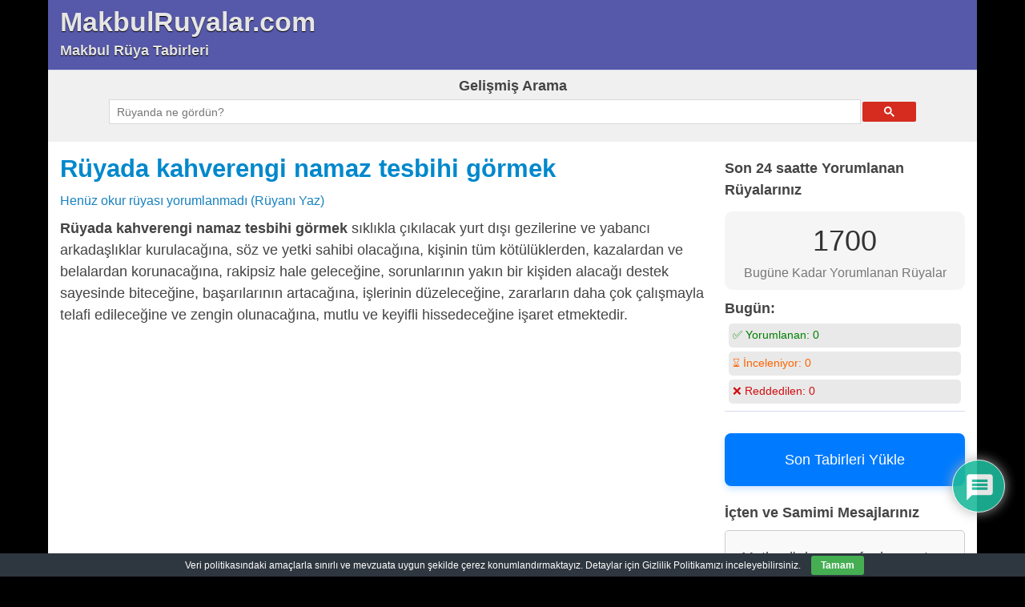

--- FILE ---
content_type: text/html; charset=utf-8
request_url: https://www.google.com/recaptcha/api2/aframe
body_size: 114
content:
<!DOCTYPE HTML><html><head><meta http-equiv="content-type" content="text/html; charset=UTF-8"></head><body><script nonce="nUqK6sjj7dkfha_Wx61r8Q">/** Anti-fraud and anti-abuse applications only. See google.com/recaptcha */ try{var clients={'sodar':'https://pagead2.googlesyndication.com/pagead/sodar?'};window.addEventListener("message",function(a){try{if(a.source===window.parent){var b=JSON.parse(a.data);var c=clients[b['id']];if(c){var d=document.createElement('img');d.src=c+b['params']+'&rc='+(localStorage.getItem("rc::a")?sessionStorage.getItem("rc::b"):"");window.document.body.appendChild(d);sessionStorage.setItem("rc::e",parseInt(sessionStorage.getItem("rc::e")||0)+1);localStorage.setItem("rc::h",'1769117532116');}}}catch(b){}});window.parent.postMessage("_grecaptcha_ready", "*");}catch(b){}</script></body></html>